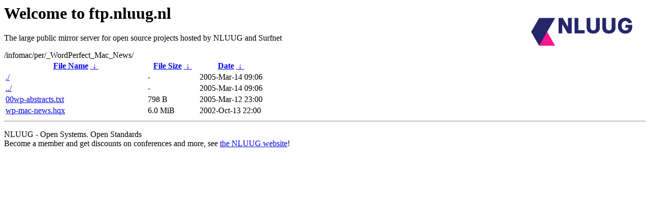

--- FILE ---
content_type: text/html
request_url: https://ftp.nluug.nl/infomac/per/_WordPerfect_Mac_News/?C=S;O=A
body_size: 547
content:
<A HREF="http://www.nluug.nl/"><img src="/.ignore_logo.webp" width=20% align=right alt="[NLUUG]"></A>

<H1>Welcome to ftp.nluug.nl</H1>
<P>The large public mirror server for open source projects hosted by NLUUG and Surfnet</P>
/infomac/per/_WordPerfect_Mac_News/</h1>
<table id="list"><thead><tr><th style="width:55%"><a href="?C=N&amp;O=A">File Name</a>&nbsp;<a href="?C=N&amp;O=D">&nbsp;&darr;&nbsp;</a></th><th style="width:20%"><a href="?C=S&amp;O=A">File Size</a>&nbsp;<a href="?C=S&amp;O=D">&nbsp;&darr;&nbsp;</a></th><th style="width:25%"><a href="?C=M&amp;O=A">Date</a>&nbsp;<a href="?C=M&amp;O=D">&nbsp;&darr;&nbsp;</a></th></tr></thead>
<tbody><tr><td class="link"><a href="./" title=".">./</a></td><td class="size">-</td><td class="date">2005-Mar-14 09:06</td></tr>
<tr><td class="link"><a href="../" title="..">../</a></td><td class="size">-</td><td class="date">2005-Mar-14 09:06</td></tr>
<tr><td class="link"><a href="00wp-abstracts.txt" title="00wp-abstracts.txt">00wp-abstracts.txt</a></td><td class="size">798 B</td><td class="date">2005-Mar-12 23:00</td></tr>
<tr><td class="link"><a href="wp-mac-news.hqx" title="wp-mac-news.hqx">wp-mac-news.hqx</a></td><td class="size">6.0 MiB</td><td class="date">2002-Oct-13 22:00</td></tr>
</tbody></table><hr>

<p>NLUUG - Open Systems. Open Standards
<br>
Become a member
and get discounts on conferences and more, see <a
href="http://www.nluug.nl/" target=_blank>the NLUUG website</a>!</p>
